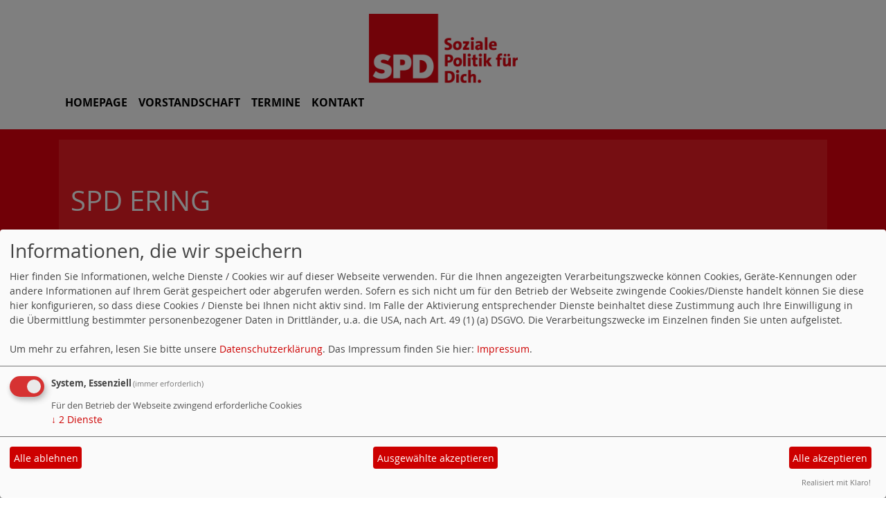

--- FILE ---
content_type: text/html; charset=utf-8
request_url: https://www.spd-ering.de/meldungen/besuch-der-spd-rottal-inn-beim-kreisjugendring-rottal-inn/
body_size: 4356
content:
<!DOCTYPE html>
<html lang="de">

<head>
    <meta charset="utf-8">
    <meta http-equiv="X-UA-Compatible" content="IE=edge">
    <meta name="viewport" content="width=device-width, initial-scale=1, shrink-to-fit=no">
    <meta http-equiv="cache-control" content="no-cache" />
    <meta http-equiv="pragma" content="no-cache" />
    <link href="/_websozicms/assets/css_js/bootstrap/4.5.0/css/bootstrap.min.css" rel="stylesheet">
    <link rel="stylesheet" type="text/css" href="/_websozicms/corner/themes/websozis2021/style.min.css" title="Standard" media="screen, projection" />
<title>Besuch der SPD Rottal-Inn beim Kreisjugendring Rottal-Inn - SPD Ering</title> <meta name="keywords" content="SPD Ering" />
<meta name="description" content="SPD Ering" />
<meta name="robots" content="INDEX,FOLLOW" />
<meta name="language" content="de" />
<meta name="revisit-after" content="10 days" />
<link rel="canonical" href="https://www.spd-ering.de/meldungen/besuch-der-spd-rottal-inn-beim-kreisjugendring-rottal-inn/" />
<link rel="shortcut icon" href="/_websozicms/assets/favicon.ico" type="image/x-icon" />
<meta property="og:type" content="website" />
<meta property="og:title" content="Besuch der SPD Rottal-Inn beim Kreisjugendring Rottal-Inn - SPD Ering" />
<meta property="og:description" content="Pfarrkirchen. Eine Delegation SPD Rottal-Inn, bestehend aus Severin Eder, Dr. Monika M&uuml;ller-Rampmaier und H&uuml;lya Adig&uuml;zel, besuchten k&uuml;rzlich den Kreisjugendring Rottal-Inn (KJR). Im Gespr&auml;ch mit dem KJR-Gesch&auml;ftsf&uuml;hrer Johannes Kreck, dem Mitarbeiter Christian Hamberger und Vorstandsmitglied Michaela Esterl informierten sie sich &uuml;ber die Aktivit&auml;ten, Aufgaben und Herausforderungen des KJR.&nbsp; Johannes Kreck, Gesch&auml;ftsf&uuml;hrer des Kreisjugendrings, zeigte sich erfreut &uuml;ber das Interesse der SPD-Rottal-Inn f&uuml;r die Arbeit des KJR. &nbsp;Er betonte die wichtige Rolle der vielen engagierten Betreuerinnen und Betreuer des KJR, die sich immer ehrenamtlich bei den Veranstaltungen f&uuml;r Kinder und Jugendliche im Landkreis Rottal-Inn engagieren.

Ein Highlight wird auch heuer wieder das KJR-Spielmobil sein. Severin Eder erinnerte sich, dass er als Kind in Hebertsfelden schon dabei war und gro&szlig;e Freude daran hatte. &bdquo;Nach Corona war es und es sehr wichtig wieder pr&auml;sent zu sein bei den Vereinen, Kindern und Jugendlichen. Hierf&uuml;r ist auch das Spielmobil ein besonders gutes Mittel.&ldquo;, betonte Kreck.

Die Mitglieder der Kreis-SPD Rottal-Inn, M&uuml;ller-Rampmaier, Adig&uuml;zel und Eder, waren daran interessiert zu erfahren, ob und wie Kinder und Jugendliche aus finanziell benachteiligten Familien an den Aktivit&auml;ten des Kreisjugendrings (KJR) teilnehmen k&ouml;nnen. In Antwort darauf erkl&auml;rte Kreck, der Gesch&auml;ftsf&uuml;hrer des KJR, dass es daf&uuml;r M&ouml;glichkeiten gibt. Die Eltern m&uuml;ssten lediglich in der Gesch&auml;ftsstelle nachfragen und es w&uuml;rden dann L&ouml;sungen gefunden.
Ein zentrales Thema des Treffens war das Wahlrecht f&uuml;r junge Menschen. Der Kreisvorsitzende Severin Eder thematisierte die Bedeutung der Senkung des Wahlalters und betonte, dass auch Bayern bald dieser Entwicklung folgen m&uuml;sse. Denn das Recht auf politische Teilhabe st&auml;rke unsere Demokratie und betreffe insbesondere Kinder und Jugendliche, die am l&auml;ngsten mit den Auswirkungen politischer Entscheidungen leben w&uuml;rden. Es sei wichtig, dass die Anliegen und Bed&uuml;rfnisse junger Menschen nicht l&auml;nger vernachl&auml;ssigt w&uuml;rden.

Alle Teilnehmer des Treffens waren sich einig, dass die Beteiligung von Kindern und Jugendlichen an politischen Prozessen gef&ouml;rdert werden m&uuml;sse, um ihre Interessen angemessen zu vertreten und ihre Stimmen zu h&ouml;ren. 



Die SPD Rottal-Inn dankt dem Kreisjugendring Rottal-Inn f&uuml;r den offenen Austausch und die Einblicke in die Arbeit des KJR. Sie betonte die Bedeutung und Wichtigkeit der Aufgaben und Aktivit&auml;ten des Kreisjugendrings.
&nbsp;

Bildunterschrift:

2023_04_22_KJR SPD

Auf dem Bild v. l. n. r.: Michaela Esterl mit Sohn, Dr. Monika M&uuml;ller-Rampmaier, H&uuml;lya Adig&uuml;zel, Severin Eder
" />
<meta property="og:image" content="https://www.spd-rottal-inn.de/images/user_pages/2023_04_22_SPD_KJR.jpeg" />
<meta property="og:url" content="https://www.spd-rottal-inn.de/meldungen/besuch-der-spd-rottal-inn-beim-kreisjugendring-rottal-inn/" />

<script defer type="text/javascript" src="/_websozicms/assets/css_js/klaro/config.js"></script>
<link rel="stylesheet" type="text/css" href="/_websozicms/assets/css_js/klaro/klaro.min.css">
<script defer type="text/javascript" src="/_websozicms/assets/css_js/klaro/klaro-no-css.js"></script><!--ering-->
<link rel="stylesheet" href="/_websozicms/assets/css_js/system.min.3.css" />

<link rel="stylesheet" href="/_websozicms/assets/css_js/font-awesome/5.0.1/css/fontawesome-all.min.css" />
<link rel='stylesheet' href='/_websozicms/assets/css_js/shariff/3.2.1/shariff.complete.css'>

<link rel="alternate" type="application/rss+xml" title="SPD Ering Newsticker (RSS)" href="https://www.spd-ering.de/index.xml" />
<link rel="alternate" type="application/atom+xml" title="SPD Ering Newsticker (Atom)" href="https://www.spd-ering.de/atom.xml" />
<link rel="alternate" type="application/atom+xml" title="SPD Ering Termine (Atom + Gdata)" href="https://www.spd-ering.de/calendar.xml" />

<script type="text/javascript" src="/_websozicms/assets/css_js/jquery/3.6.0/jquery-3.6.0.min.js"></script>
<script type="text/javascript" src="/_websozicms/assets/css_js/jqueryui/1.12.1/jquery-ui.min.js"></script>
<link rel="stylesheet" href="/_websozicms/assets/css_js/jqueryui/1.12.1/themes/base/jquery-ui.min.css">
<script type="text/javascript" src="/_websozicms/assets/css_js/system.min.2.js"></script>
<script type="text/javascript">(function ($) { $(function() { $(".mj_accordion").mjAccordion()}); }(jQuery)); </script>
<script type="text/javascript">(function ($) { $(function() { $(".mj_tab").mjTab()}); }(jQuery)); </script><script type='text/javascript' src='/_websozicms/assets/css_js/ckeditor/ckeditor.js'></script >    <!--<script type="text/javascript" src="/_websozicms/assets/css_js/popper/1.14.1/umd/popper.min.js"></script>-->
    <script type="text/javascript" src="/_websozicms/assets/css_js/bootstrap/4.5.0/js/bootstrap.min.js"></script>
    <script type="text/javascript" src="/_websozicms/assets/css_js/smartmenus/1.1.0/jquery.smartmenus.min.js"></script>
    <script type="text/javascript" src="/_websozicms/assets/css_js/smartmenus/1.1.0/addons/bootstrap-4/jquery.smartmenus.bootstrap-4.min.js"></script>
    <!--[if lt IE 9]>
    <script src="/_websozicms/assets/css_js/html5shiv/3.7.3/html5shiv.min.js"></script>
    <script src="/_websozicms/assets/css_js/respond/1.4.2/respond.min.js"></script>
    <![endif]-->
    <script type='text/javascript'>
document.addEventListener('DOMContentLoaded', function(){
  window.addEventListener('scroll', function() {
      if (window.scrollY > 150 && document.querySelectorAll('#klaro .cookie-modal').length <= 0)   {
        document.getElementById('navbar_top').classList.add('fixed-top overflow-y-menu');
       $('.navbar-brand').show();

        // add padding top to show content behind navbar
        navbar_height = document.querySelector('.navbar').offsetHeight;
        document.body.style.paddingTop = navbar_height + 'px';
        $('.navbar-toggler').css('margin-top', '0px');


      } else {
        document.getElementById('navbar_top').classList.remove('fixed-top');
         // remove padding top from body
        document.body.style.paddingTop = '0';
        $('.navbar-brand').hide();
        $('.navbar-toggler').css('margin-top', '-160px');

      }
  });
});



        </script>
        <script type='text/javascript'>$(document).ready(function() {
$(window).scroll(function() {
if ($(this).scrollTop() > 50) {
$('#toTopBtn').show();
} else {
$('#toTopBtn').hide();
}
});

$('#toTopBtn').click(function() {
$('html, body').animate({
scrollTop: 0
}, 1000);
return false;
});
});

        </script>    
</head>

<body>

    <div class="container">
        <a href='/index.php'><img src='/_websozicms/corner/themes/websozis2021/images/logo.png' id='logo' class="mx-auto d-block" alt='Seitenlogo' /></a>
    </div>

    <div class="container">
        <div class="row">
            <nav id='navbar_top' class='container navbar navbar-expand-lg navbar-light w-100'> <a class="navbar-brand" href="index.php">
    <img src="/_websozicms/corner/themes/websozis2021/images/logo.png" width="75.25" height="35" alt=""></a>
    <button class='navbar-toggler ml-auto' type='button' data-toggle='collapse' data-target='#websozis2021-navbar-collapse-1' aria-controls='websozis2021-navbar-collapse-1' aria-expanded='false' aria-label='Toggle navigation'>
        <i class='fas fa-bars'></i>
        Menü
      </button>
    <div class='collapse navbar-collapse' id='websozis2021-navbar-collapse-1'>
    <ul class='nav navbar-nav'></ul>
    <ul class='nav navbar-nav'><li class="nav-item"><a  class="nav-link" href="/index.php">Homepage</a></li><li class="nav-item"><a  class="nav-link" href="/vorstandschaft/">Vorstandschaft</a></li><li class="nav-item"><a  class="nav-link" href="/termine/show/">Termine</a></li><li class="nav-item"><a  class="nav-link" href="/form/739/">Kontakt</a></li></ul></div></nav>        </div>
    </div>


    <!-- Websozi-Header Bild  -->
    <div class="container-fluid headerstrip">
        <div class="container header mx-auto d-block">
                        <div class="jumbotron bg-white text-white" style="background: url('/_websozicms/corner/themes/websozis2021/images/head_bg.png');"">
            <div class=" row justify-content-start align-text-bottom">

            </div>
            <div class="row justify-content-start mb-n2"><h1 class="mb-4 mr-2 text-left">SPD Ering</h1></div><div class="row justify-content-start"><h2 class="mb-4 mr-2 text-left">SPD Ering</h2></div>        </div>
            </div>
    </div>



    <!-- Page Content -->
        <div class="container">
        <div class="col-lg-12">
            <div class="row block">

                            </div>
        </div>
    </div>
    </div>
    
    <div class="container">
        <div class="col-lg-12 px-1">
            <div id="module" class="row">
                <div class="col-lg-12">
    <h2> Besuch der SPD Rottal-Inn beim Kreisjugendring Rottal-Inn </h2>
     <div class="label label-default topic"> Veröffentlicht am 22.04.2023 <span class="kat_topic"> in Jugend</span></div> <div class="articleText1 clearfix"><p class="articleImg"><img src="https://www.spd-rottal-inn.de/images/user_pages/2023_04_22_SPD_KJR.jpeg" alt="" width="1049" height="787" /><em class="articleImgText"></em></p><p style="margin:0cm"><span style="font-family:Arial,Helvetica,sans-serif;"><span style="font-size:10pt"><span style="font-size:8.0pt">Pfarrkirchen. Eine Delegation SPD Rottal-Inn, bestehend aus Severin Eder, Dr. Monika M&uuml;ller-Rampmaier und H&uuml;lya Adig&uuml;zel, besuchten k&uuml;rzlich den Kreisjugendring Rottal-Inn (KJR). Im Gespr&auml;ch mit dem KJR-Gesch&auml;ftsf&uuml;hrer Johannes Kreck, dem Mitarbeiter Christian Hamberger und Vorstandsmitglied Michaela Esterl informierten sie sich &uuml;ber die Aktivit&auml;ten, Aufgaben und Herausforderungen des KJR.&nbsp; Johannes Kreck, Gesch&auml;ftsf&uuml;hrer des Kreisjugendrings, zeigte sich erfreut &uuml;ber das Interesse der SPD-Rottal-Inn f&uuml;r die Arbeit des KJR. &nbsp;Er betonte die wichtige Rolle der vielen engagierten Betreuerinnen und Betreuer des KJR, die sich immer ehrenamtlich bei den Veranstaltungen f&uuml;r Kinder und Jugendliche im Landkreis Rottal-Inn engagieren.</span></span></span></p>

<p style="margin:0cm"><span style="font-family:Arial,Helvetica,sans-serif;"><span style="font-size:10pt"><span style="font-size:8.0pt">Ein Highlight wird auch heuer wieder das KJR-Spielmobil sein. Severin Eder erinnerte sich, dass er als Kind in Hebertsfelden schon dabei war und gro&szlig;e Freude daran hatte. &bdquo;Nach Corona war es und es sehr wichtig wieder pr&auml;sent zu sein bei den Vereinen, Kindern und Jugendlichen. Hierf&uuml;r ist auch das Spielmobil ein besonders gutes Mittel.&ldquo;, betonte Kreck.</span></span></span></p>

<p style="margin:0cm"><span style="font-family:Arial,Helvetica,sans-serif;"><span style="font-size:10pt"><span style="font-size:8.0pt">Die Mitglieder der Kreis-SPD Rottal-Inn, M&uuml;ller-Rampmaier, Adig&uuml;zel und Eder, waren daran interessiert zu erfahren, ob und wie Kinder und Jugendliche aus finanziell benachteiligten Familien an den Aktivit&auml;ten des Kreisjugendrings (KJR) teilnehmen k&ouml;nnen. In Antwort darauf erkl&auml;rte Kreck, der Gesch&auml;ftsf&uuml;hrer des KJR, dass es daf&uuml;r M&ouml;glichkeiten gibt. Die Eltern m&uuml;ssten lediglich in der Gesch&auml;ftsstelle nachfragen und es w&uuml;rden dann L&ouml;sungen gefunden.<br />
Ein zentrales Thema des Treffens war das Wahlrecht f&uuml;r junge Menschen. Der Kreisvorsitzende Severin Eder thematisierte die Bedeutung der Senkung des Wahlalters und betonte, dass auch Bayern bald dieser Entwicklung folgen m&uuml;sse. Denn das Recht auf politische Teilhabe st&auml;rke unsere Demokratie und betreffe insbesondere Kinder und Jugendliche, die am l&auml;ngsten mit den Auswirkungen politischer Entscheidungen leben w&uuml;rden. Es sei wichtig, dass die Anliegen und Bed&uuml;rfnisse junger Menschen nicht l&auml;nger vernachl&auml;ssigt w&uuml;rden.</span></span></span></p>

<p style="margin:0cm"><span style="font-family:Arial,Helvetica,sans-serif;"><span style="font-size:10pt"><span style="font-size:8.0pt">Alle Teilnehmer des Treffens waren sich einig, dass die Beteiligung von Kindern und Jugendlichen an politischen Prozessen gef&ouml;rdert werden m&uuml;sse, um ihre Interessen angemessen zu vertreten und ihre Stimmen zu h&ouml;ren. </span></span></span></p>

<p style="margin:0cm"><span style="font-family:Arial,Helvetica,sans-serif;"><span style="font-size:10pt"><span style="font-size:8.0pt"></span></span></span></p>

<p style="margin:0cm"><span style="font-family:Arial,Helvetica,sans-serif;"><span style="font-size:10pt"><span style="font-size:8.0pt">Die SPD Rottal-Inn dankt dem Kreisjugendring Rottal-Inn f&uuml;r den offenen Austausch und die Einblicke in die Arbeit des KJR. Sie betonte die Bedeutung und Wichtigkeit der Aufgaben und Aktivit&auml;ten des Kreisjugendrings.</span></span></span><br />
&nbsp;</p>

<p style="margin:0cm"><span style="font-family:Arial,Helvetica,sans-serif;"><span style="font-size:10pt"><u><span style="font-size:8.0pt">Bildunterschrift:</span></u></span></span></p>

<p style="margin:0cm"><span style="font-family:Arial,Helvetica,sans-serif;"><span style="font-size:10pt"><span style="font-size:8.0pt">2023_04_22_KJR SPD</span></span></span></p>

<p style="margin:0cm"><span style="font-family:Arial,Helvetica,sans-serif;"><span style="font-size:10pt"><span style="font-size:8.0pt">Auf dem Bild v. l. n. r.: Michaela Esterl mit Sohn, Dr. Monika M&uuml;ller-Rampmaier, H&uuml;lya Adig&uuml;zel, Severin Eder</span></span></span></p>
</div> <p class="articleSrc"><span lang="en" xml:lang="en">Homepage</span> <a href="https://www.spd-rottal-inn.de" class="extern">Rottal-InnSPD</a></p> <div class="articlenav">&laquo; <a href="/meldungen/spd-rottal-inn-nominiert-severin-eder-als-kandidaten-fuer-die-europawahl/">SPD Rottal-Inn nominiert Severin Eder als Kandidaten für die Europawahl</a> <div class="right"><a href="/meldungen/kultur-in-rot-egglham/">Kultur in Rot - Egglham</a> &raquo;</div></div> 
<!--
<rdf:RDF xmlns:rdf="http://www.w3.org/1999/02/22-rdf-syntax-ns#"
xmlns:dc="http://purl.org/dc/elements/1.1/"
xmlns:trackback="http://madskills.com/public/xml/rss/module/trackback/">
<rdf:Description rdf:about="https://www.spd-rottal-inn.de/meldungen/besuch-der-spd-rottal-inn-beim-kreisjugendring-rottal-inn/"
dc:identifier="https://www.spd-rottal-inn.de/meldungen/.besuch-der-spd-rottal-inn-beim-kreisjugendring-rottal-inn/"
dc:title="Besuch der SPD Rottal-Inn beim Kreisjugendring Rottal-Inn"
</rdf:RDF> --> 
</div><!-- End tsb -->            </div>
        </div>
    </div>
    <div class="container">
        <div class="col-lg-12">
                        <div class="row block">
                <div class="col-lg-4 mb-2 px-1">
        <div class="card border-light" id="rblock8440">
    <div class="blocktitle"><h3>WebSozis </h3></div>
     <a href="http://www.soziserver.de" class="extern"><img src="https://www.wscms-bayern.de/grafik/soziserver-logo-1.jpg" alt="Soziserver - Webhosting von Sozis für Sozis" title="Soziserver - Webhosting von Sozis für Sozis" /></a>
<a href="http://www.websozis.de" class="extern"><img src="https://www.wscms-bayern.de/grafik/websozis.gif" alt="WebSozis" title="WebSozis" /></a>


</div></div><!-- end lblock -->            </div>
                    </div>
    </div>
    <!-- /.row -->
    <!-- Footer -->
    <div class="container">
        <footer>
            <div class="footer">
                <div class="mx-auto d-block">
                    <a href="#" onclick="return klaro.show(undefined, true);return false;">Cookie-Manager</a> | <a href="/datenschutz/">Datenschutzerkl&auml;rung</a> | <a href="/impressum/">Impressum</a>                </div>
            </div>
            <a href="#" id="toTopBtn" class="cd-top text-replace js-cd-top cd-top--is-visible cd-top--fade-out" data-abc="true"></a>
            <!-- /.row -->
        </footer>
    </div>

    <!-- /.container -->
    <script type='text/javascript' src='/_websozicms/assets/css_js/shariff/3.2.1/shariff.min.js'></script>
</body>

</html>
